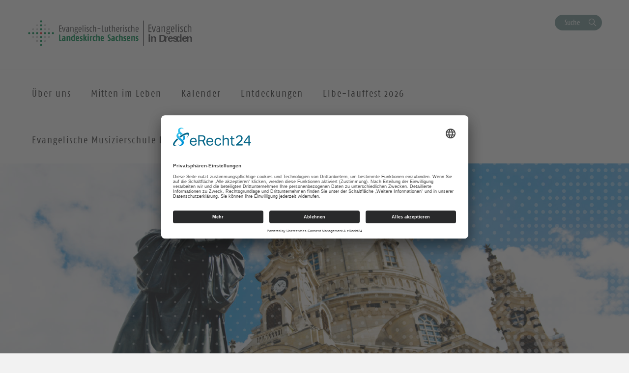

--- FILE ---
content_type: text/html; charset=UTF-8
request_url: https://kirche-dresden.de/frauenkirche-dresden/
body_size: 17736
content:
<!DOCTYPE html>
<html lang="de">
<head>
    <meta charset="UTF-8" />
    <meta http-equiv="X-UA-Compatible" content="IE=edge">
    <meta name="viewport" content="width=device-width, initial-scale=1">

    <meta name="description" content="Ev.-Luth. Kirchenbezirke Dresden - Frauenkirche Dresden" />


    
    <meta name="keywords" content="Evangelisch-Lutherische Landeskirche Sachsens">     <meta name="author" content="Ev.-Luth. Kirchenbezirke Dresden">


    <!-- social media -->
    <!--  Essential META Tags -->

    <meta property="og:title" content="Ev.-Luth. Kirchenbezirke Dresden - Frauenkirche Dresden">

    <meta property="og:description" content="<p>Besonderer Ort für Menschen aus nah und fern Für viele Menschen aus nah und fern ist die Frauenkirche ein ganz [&hellip;]</p>
">
    <meta property="og:image" content="https://kirche-dresden.de/wp-content/uploads/2019/08/Frauenkirche-Dresden_500_Rechte-Stiftung-Frauenkirche-Dresden_Foto-Oliver-Killig-1024x683.jpg">
    <meta property="og:url" content="https://kirche-dresden.de/frauenkirche-dresden">
    <meta name="twitter:card" content="summary_large_image">

    <!-- HTML5 shim and Respond.js for IE8 support of HTML5 elements and media queries -->
    <!-- WARNING: Respond.js doesn't work if you view the page via file:// -->

    <link rel="profile" href="http://gmpg.org/xfn/11" />
    <link rel="pingback" href="https://kirche-dresden.de/xmlrpc.php" />
	
	    <!--[if lt IE 9]>
    <script src="https://kirche-dresden.de/wp-content/themes/wpevlks/js/html5.js" type="text/javascript"></script>
    <![endif]-->

    <script id="usercentrics-cmp" async data-eu-mode="true" data-settings-id="Zh8VWFElU" src="https://app.eu.usercentrics.eu/browser-ui/latest/loader.js"></script>
	<meta name='robots' content='max-image-preview:large' />
	<style>img:is([sizes="auto" i], [sizes^="auto," i]) { contain-intrinsic-size: 3000px 1500px }</style>
	<link rel="alternate" type="application/rss+xml" title="Ev.-Luth. Kirchenbezirke Dresden &raquo; Feed" href="https://kirche-dresden.de/feed/" />
<link rel="alternate" type="application/rss+xml" title="Ev.-Luth. Kirchenbezirke Dresden &raquo; Kommentar-Feed" href="https://kirche-dresden.de/comments/feed/" />
<script type="text/javascript">
/* <![CDATA[ */
window._wpemojiSettings = {"baseUrl":"https:\/\/s.w.org\/images\/core\/emoji\/15.1.0\/72x72\/","ext":".png","svgUrl":"https:\/\/s.w.org\/images\/core\/emoji\/15.1.0\/svg\/","svgExt":".svg","source":{"concatemoji":"https:\/\/kirche-dresden.de\/wp-includes\/js\/wp-emoji-release.min.js?ver=6.8"}};
/*! This file is auto-generated */
!function(i,n){var o,s,e;function c(e){try{var t={supportTests:e,timestamp:(new Date).valueOf()};sessionStorage.setItem(o,JSON.stringify(t))}catch(e){}}function p(e,t,n){e.clearRect(0,0,e.canvas.width,e.canvas.height),e.fillText(t,0,0);var t=new Uint32Array(e.getImageData(0,0,e.canvas.width,e.canvas.height).data),r=(e.clearRect(0,0,e.canvas.width,e.canvas.height),e.fillText(n,0,0),new Uint32Array(e.getImageData(0,0,e.canvas.width,e.canvas.height).data));return t.every(function(e,t){return e===r[t]})}function u(e,t,n){switch(t){case"flag":return n(e,"\ud83c\udff3\ufe0f\u200d\u26a7\ufe0f","\ud83c\udff3\ufe0f\u200b\u26a7\ufe0f")?!1:!n(e,"\ud83c\uddfa\ud83c\uddf3","\ud83c\uddfa\u200b\ud83c\uddf3")&&!n(e,"\ud83c\udff4\udb40\udc67\udb40\udc62\udb40\udc65\udb40\udc6e\udb40\udc67\udb40\udc7f","\ud83c\udff4\u200b\udb40\udc67\u200b\udb40\udc62\u200b\udb40\udc65\u200b\udb40\udc6e\u200b\udb40\udc67\u200b\udb40\udc7f");case"emoji":return!n(e,"\ud83d\udc26\u200d\ud83d\udd25","\ud83d\udc26\u200b\ud83d\udd25")}return!1}function f(e,t,n){var r="undefined"!=typeof WorkerGlobalScope&&self instanceof WorkerGlobalScope?new OffscreenCanvas(300,150):i.createElement("canvas"),a=r.getContext("2d",{willReadFrequently:!0}),o=(a.textBaseline="top",a.font="600 32px Arial",{});return e.forEach(function(e){o[e]=t(a,e,n)}),o}function t(e){var t=i.createElement("script");t.src=e,t.defer=!0,i.head.appendChild(t)}"undefined"!=typeof Promise&&(o="wpEmojiSettingsSupports",s=["flag","emoji"],n.supports={everything:!0,everythingExceptFlag:!0},e=new Promise(function(e){i.addEventListener("DOMContentLoaded",e,{once:!0})}),new Promise(function(t){var n=function(){try{var e=JSON.parse(sessionStorage.getItem(o));if("object"==typeof e&&"number"==typeof e.timestamp&&(new Date).valueOf()<e.timestamp+604800&&"object"==typeof e.supportTests)return e.supportTests}catch(e){}return null}();if(!n){if("undefined"!=typeof Worker&&"undefined"!=typeof OffscreenCanvas&&"undefined"!=typeof URL&&URL.createObjectURL&&"undefined"!=typeof Blob)try{var e="postMessage("+f.toString()+"("+[JSON.stringify(s),u.toString(),p.toString()].join(",")+"));",r=new Blob([e],{type:"text/javascript"}),a=new Worker(URL.createObjectURL(r),{name:"wpTestEmojiSupports"});return void(a.onmessage=function(e){c(n=e.data),a.terminate(),t(n)})}catch(e){}c(n=f(s,u,p))}t(n)}).then(function(e){for(var t in e)n.supports[t]=e[t],n.supports.everything=n.supports.everything&&n.supports[t],"flag"!==t&&(n.supports.everythingExceptFlag=n.supports.everythingExceptFlag&&n.supports[t]);n.supports.everythingExceptFlag=n.supports.everythingExceptFlag&&!n.supports.flag,n.DOMReady=!1,n.readyCallback=function(){n.DOMReady=!0}}).then(function(){return e}).then(function(){var e;n.supports.everything||(n.readyCallback(),(e=n.source||{}).concatemoji?t(e.concatemoji):e.wpemoji&&e.twemoji&&(t(e.twemoji),t(e.wpemoji)))}))}((window,document),window._wpemojiSettings);
/* ]]> */
</script>
<link rel='stylesheet' id='trapez-childpagesblock.css-css' href='https://kirche-dresden.de/wp-content/plugins/trapez-blocks-plugin/view/assets/css/childpages-block.css?ver=6.8' type='text/css' media='all' />
<style id='wp-emoji-styles-inline-css' type='text/css'>

	img.wp-smiley, img.emoji {
		display: inline !important;
		border: none !important;
		box-shadow: none !important;
		height: 1em !important;
		width: 1em !important;
		margin: 0 0.07em !important;
		vertical-align: -0.1em !important;
		background: none !important;
		padding: 0 !important;
	}
</style>
<link rel='stylesheet' id='wp-block-library-css' href='https://kirche-dresden.de/wp-includes/css/dist/block-library/style.min.css?ver=6.8' type='text/css' media='all' />
<style id='classic-theme-styles-inline-css' type='text/css'>
/*! This file is auto-generated */
.wp-block-button__link{color:#fff;background-color:#32373c;border-radius:9999px;box-shadow:none;text-decoration:none;padding:calc(.667em + 2px) calc(1.333em + 2px);font-size:1.125em}.wp-block-file__button{background:#32373c;color:#fff;text-decoration:none}
</style>
<link rel='stylesheet' id='pb-accordion-blocks-frontend-style-css' href='https://kirche-dresden.de/wp-content/plugins/evlks-accordion/css/accordion-blocks.css?ver=1.0.1' type='text/css' media='all' />
<style id='global-styles-inline-css' type='text/css'>
:root{--wp--preset--aspect-ratio--square: 1;--wp--preset--aspect-ratio--4-3: 4/3;--wp--preset--aspect-ratio--3-4: 3/4;--wp--preset--aspect-ratio--3-2: 3/2;--wp--preset--aspect-ratio--2-3: 2/3;--wp--preset--aspect-ratio--16-9: 16/9;--wp--preset--aspect-ratio--9-16: 9/16;--wp--preset--color--black: #000000;--wp--preset--color--cyan-bluish-gray: #abb8c3;--wp--preset--color--white: #ffffff;--wp--preset--color--pale-pink: #f78da7;--wp--preset--color--vivid-red: #cf2e2e;--wp--preset--color--luminous-vivid-orange: #ff6900;--wp--preset--color--luminous-vivid-amber: #fcb900;--wp--preset--color--light-green-cyan: #7bdcb5;--wp--preset--color--vivid-green-cyan: #00d084;--wp--preset--color--pale-cyan-blue: #8ed1fc;--wp--preset--color--vivid-cyan-blue: #0693e3;--wp--preset--color--vivid-purple: #9b51e0;--wp--preset--gradient--vivid-cyan-blue-to-vivid-purple: linear-gradient(135deg,rgba(6,147,227,1) 0%,rgb(155,81,224) 100%);--wp--preset--gradient--light-green-cyan-to-vivid-green-cyan: linear-gradient(135deg,rgb(122,220,180) 0%,rgb(0,208,130) 100%);--wp--preset--gradient--luminous-vivid-amber-to-luminous-vivid-orange: linear-gradient(135deg,rgba(252,185,0,1) 0%,rgba(255,105,0,1) 100%);--wp--preset--gradient--luminous-vivid-orange-to-vivid-red: linear-gradient(135deg,rgba(255,105,0,1) 0%,rgb(207,46,46) 100%);--wp--preset--gradient--very-light-gray-to-cyan-bluish-gray: linear-gradient(135deg,rgb(238,238,238) 0%,rgb(169,184,195) 100%);--wp--preset--gradient--cool-to-warm-spectrum: linear-gradient(135deg,rgb(74,234,220) 0%,rgb(151,120,209) 20%,rgb(207,42,186) 40%,rgb(238,44,130) 60%,rgb(251,105,98) 80%,rgb(254,248,76) 100%);--wp--preset--gradient--blush-light-purple: linear-gradient(135deg,rgb(255,206,236) 0%,rgb(152,150,240) 100%);--wp--preset--gradient--blush-bordeaux: linear-gradient(135deg,rgb(254,205,165) 0%,rgb(254,45,45) 50%,rgb(107,0,62) 100%);--wp--preset--gradient--luminous-dusk: linear-gradient(135deg,rgb(255,203,112) 0%,rgb(199,81,192) 50%,rgb(65,88,208) 100%);--wp--preset--gradient--pale-ocean: linear-gradient(135deg,rgb(255,245,203) 0%,rgb(182,227,212) 50%,rgb(51,167,181) 100%);--wp--preset--gradient--electric-grass: linear-gradient(135deg,rgb(202,248,128) 0%,rgb(113,206,126) 100%);--wp--preset--gradient--midnight: linear-gradient(135deg,rgb(2,3,129) 0%,rgb(40,116,252) 100%);--wp--preset--font-size--small: 13px;--wp--preset--font-size--medium: 20px;--wp--preset--font-size--large: 36px;--wp--preset--font-size--x-large: 42px;--wp--preset--spacing--20: 0.44rem;--wp--preset--spacing--30: 0.67rem;--wp--preset--spacing--40: 1rem;--wp--preset--spacing--50: 1.5rem;--wp--preset--spacing--60: 2.25rem;--wp--preset--spacing--70: 3.38rem;--wp--preset--spacing--80: 5.06rem;--wp--preset--shadow--natural: 6px 6px 9px rgba(0, 0, 0, 0.2);--wp--preset--shadow--deep: 12px 12px 50px rgba(0, 0, 0, 0.4);--wp--preset--shadow--sharp: 6px 6px 0px rgba(0, 0, 0, 0.2);--wp--preset--shadow--outlined: 6px 6px 0px -3px rgba(255, 255, 255, 1), 6px 6px rgba(0, 0, 0, 1);--wp--preset--shadow--crisp: 6px 6px 0px rgba(0, 0, 0, 1);}:where(.is-layout-flex){gap: 0.5em;}:where(.is-layout-grid){gap: 0.5em;}body .is-layout-flex{display: flex;}.is-layout-flex{flex-wrap: wrap;align-items: center;}.is-layout-flex > :is(*, div){margin: 0;}body .is-layout-grid{display: grid;}.is-layout-grid > :is(*, div){margin: 0;}:where(.wp-block-columns.is-layout-flex){gap: 2em;}:where(.wp-block-columns.is-layout-grid){gap: 2em;}:where(.wp-block-post-template.is-layout-flex){gap: 1.25em;}:where(.wp-block-post-template.is-layout-grid){gap: 1.25em;}.has-black-color{color: var(--wp--preset--color--black) !important;}.has-cyan-bluish-gray-color{color: var(--wp--preset--color--cyan-bluish-gray) !important;}.has-white-color{color: var(--wp--preset--color--white) !important;}.has-pale-pink-color{color: var(--wp--preset--color--pale-pink) !important;}.has-vivid-red-color{color: var(--wp--preset--color--vivid-red) !important;}.has-luminous-vivid-orange-color{color: var(--wp--preset--color--luminous-vivid-orange) !important;}.has-luminous-vivid-amber-color{color: var(--wp--preset--color--luminous-vivid-amber) !important;}.has-light-green-cyan-color{color: var(--wp--preset--color--light-green-cyan) !important;}.has-vivid-green-cyan-color{color: var(--wp--preset--color--vivid-green-cyan) !important;}.has-pale-cyan-blue-color{color: var(--wp--preset--color--pale-cyan-blue) !important;}.has-vivid-cyan-blue-color{color: var(--wp--preset--color--vivid-cyan-blue) !important;}.has-vivid-purple-color{color: var(--wp--preset--color--vivid-purple) !important;}.has-black-background-color{background-color: var(--wp--preset--color--black) !important;}.has-cyan-bluish-gray-background-color{background-color: var(--wp--preset--color--cyan-bluish-gray) !important;}.has-white-background-color{background-color: var(--wp--preset--color--white) !important;}.has-pale-pink-background-color{background-color: var(--wp--preset--color--pale-pink) !important;}.has-vivid-red-background-color{background-color: var(--wp--preset--color--vivid-red) !important;}.has-luminous-vivid-orange-background-color{background-color: var(--wp--preset--color--luminous-vivid-orange) !important;}.has-luminous-vivid-amber-background-color{background-color: var(--wp--preset--color--luminous-vivid-amber) !important;}.has-light-green-cyan-background-color{background-color: var(--wp--preset--color--light-green-cyan) !important;}.has-vivid-green-cyan-background-color{background-color: var(--wp--preset--color--vivid-green-cyan) !important;}.has-pale-cyan-blue-background-color{background-color: var(--wp--preset--color--pale-cyan-blue) !important;}.has-vivid-cyan-blue-background-color{background-color: var(--wp--preset--color--vivid-cyan-blue) !important;}.has-vivid-purple-background-color{background-color: var(--wp--preset--color--vivid-purple) !important;}.has-black-border-color{border-color: var(--wp--preset--color--black) !important;}.has-cyan-bluish-gray-border-color{border-color: var(--wp--preset--color--cyan-bluish-gray) !important;}.has-white-border-color{border-color: var(--wp--preset--color--white) !important;}.has-pale-pink-border-color{border-color: var(--wp--preset--color--pale-pink) !important;}.has-vivid-red-border-color{border-color: var(--wp--preset--color--vivid-red) !important;}.has-luminous-vivid-orange-border-color{border-color: var(--wp--preset--color--luminous-vivid-orange) !important;}.has-luminous-vivid-amber-border-color{border-color: var(--wp--preset--color--luminous-vivid-amber) !important;}.has-light-green-cyan-border-color{border-color: var(--wp--preset--color--light-green-cyan) !important;}.has-vivid-green-cyan-border-color{border-color: var(--wp--preset--color--vivid-green-cyan) !important;}.has-pale-cyan-blue-border-color{border-color: var(--wp--preset--color--pale-cyan-blue) !important;}.has-vivid-cyan-blue-border-color{border-color: var(--wp--preset--color--vivid-cyan-blue) !important;}.has-vivid-purple-border-color{border-color: var(--wp--preset--color--vivid-purple) !important;}.has-vivid-cyan-blue-to-vivid-purple-gradient-background{background: var(--wp--preset--gradient--vivid-cyan-blue-to-vivid-purple) !important;}.has-light-green-cyan-to-vivid-green-cyan-gradient-background{background: var(--wp--preset--gradient--light-green-cyan-to-vivid-green-cyan) !important;}.has-luminous-vivid-amber-to-luminous-vivid-orange-gradient-background{background: var(--wp--preset--gradient--luminous-vivid-amber-to-luminous-vivid-orange) !important;}.has-luminous-vivid-orange-to-vivid-red-gradient-background{background: var(--wp--preset--gradient--luminous-vivid-orange-to-vivid-red) !important;}.has-very-light-gray-to-cyan-bluish-gray-gradient-background{background: var(--wp--preset--gradient--very-light-gray-to-cyan-bluish-gray) !important;}.has-cool-to-warm-spectrum-gradient-background{background: var(--wp--preset--gradient--cool-to-warm-spectrum) !important;}.has-blush-light-purple-gradient-background{background: var(--wp--preset--gradient--blush-light-purple) !important;}.has-blush-bordeaux-gradient-background{background: var(--wp--preset--gradient--blush-bordeaux) !important;}.has-luminous-dusk-gradient-background{background: var(--wp--preset--gradient--luminous-dusk) !important;}.has-pale-ocean-gradient-background{background: var(--wp--preset--gradient--pale-ocean) !important;}.has-electric-grass-gradient-background{background: var(--wp--preset--gradient--electric-grass) !important;}.has-midnight-gradient-background{background: var(--wp--preset--gradient--midnight) !important;}.has-small-font-size{font-size: var(--wp--preset--font-size--small) !important;}.has-medium-font-size{font-size: var(--wp--preset--font-size--medium) !important;}.has-large-font-size{font-size: var(--wp--preset--font-size--large) !important;}.has-x-large-font-size{font-size: var(--wp--preset--font-size--x-large) !important;}
:where(.wp-block-post-template.is-layout-flex){gap: 1.25em;}:where(.wp-block-post-template.is-layout-grid){gap: 1.25em;}
:where(.wp-block-columns.is-layout-flex){gap: 2em;}:where(.wp-block-columns.is-layout-grid){gap: 2em;}
:root :where(.wp-block-pullquote){font-size: 1.5em;line-height: 1.6;}
</style>
<link rel='stylesheet' id='cpsh-shortcodes-css' href='https://kirche-dresden.de/wp-content/plugins/column-shortcodes//assets/css/shortcodes.css?ver=1.0.1' type='text/css' media='all' />
<link rel='stylesheet' id='style.css-css' href='https://kirche-dresden.de/wp-content/themes/wpevlks/style.css?ver=6.8' type='text/css' media='all' />
<link rel='stylesheet' id='evlkscalendar_wp_css-css' href='https://kirche-dresden.de/wp-content/plugins/evlks-calendar-plugin/view/frontend/css/evlks-calendar.css?ver=6.8' type='text/css' media='all' />
<link rel='stylesheet' id='wp-featherlight-css' href='https://kirche-dresden.de/wp-content/plugins/wp-featherlight/css/wp-featherlight.min.css?ver=1.3.4' type='text/css' media='all' />
<script type="text/javascript" src="https://kirche-dresden.de/wp-includes/js/jquery/jquery.min.js?ver=3.7.1" id="jquery-core-js"></script>
<script type="text/javascript" src="https://kirche-dresden.de/wp-includes/js/jquery/jquery-migrate.min.js?ver=3.4.1" id="jquery-migrate-js"></script>
<script type="text/javascript" src="https://kirche-dresden.de/wp-content/plugins/trapez-blocks-plugin/view/assets/js/lazyLoad.js?ver=1" id="lazyload-js"></script>
<script type="text/javascript" src="https://kirche-dresden.de/wp-content/themes/wpevlks/js/evlks-layoutbuilder.js?ver=1" id="evlks-layoutbuilder-js"></script>
<script type="text/javascript" src="https://kirche-dresden.de/wp-content/plugins/evlks-calendar-plugin/view/frontend/helper/../js/evlks-calendar.min.js?ver=6.8" id="evlks-calendar.min.js-js"></script>
<link rel="https://api.w.org/" href="https://kirche-dresden.de/wp-json/" /><link rel="alternate" title="JSON" type="application/json" href="https://kirche-dresden.de/wp-json/wp/v2/pages/617" /><link rel="EditURI" type="application/rsd+xml" title="RSD" href="https://kirche-dresden.de/xmlrpc.php?rsd" />
<meta name="generator" content="WordPress 6.8" />
<link rel='shortlink' href='https://kirche-dresden.de/?p=617' />
<link rel="alternate" title="oEmbed (JSON)" type="application/json+oembed" href="https://kirche-dresden.de/wp-json/oembed/1.0/embed?url=https%3A%2F%2Fkirche-dresden.de%2Ffrauenkirche-dresden%2F" />
<link rel="alternate" title="oEmbed (XML)" type="text/xml+oembed" href="https://kirche-dresden.de/wp-json/oembed/1.0/embed?url=https%3A%2F%2Fkirche-dresden.de%2Ffrauenkirche-dresden%2F&#038;format=xml" />
<!-- Matomo -->
<script>
  var _paq = window._paq = window._paq || [];
  /* tracker methods like "setCustomDimension" should be called before "trackPageView" */
  _paq.push(["setCookieDomain", "*.kirche-dresden.de"]);
  _paq.push(["setDomains", ["*.kirche-dresden.de"]]);
  _paq.push(["enableCrossDomainLinking"]);
  _paq.push(['trackPageView']);
_paq.push(['trackVisibleContentImpressions']);
  _paq.push(['enableLinkTracking']);
  (function() {
    var u="//analytics.evlks.wp-baukasten.de/";
    _paq.push(['setTrackerUrl', u+'matomo.php']);
    _paq.push(['setSiteId', '8']);
    var d=document, g=d.createElement('script'), s=d.getElementsByTagName('script')[0];
    g.async=true; g.src=u+'matomo.js'; s.parentNode.insertBefore(g,s);
  })();
</script>
<!-- End Matomo Code -->
<meta name="redi-version" content="1.2.7" /><link rel="canonical" href="https://kirche-dresden.de/frauenkirche-dresden/" />
<meta name="description" content="Besonderer Ort für Menschen aus nah und fern Für viele Menschen aus nah und fern ist die Frauenkirche ein ganz besonderer Ort. Ihre Botschaft ist eng verknüpft mit ihrer Geschichte: Als Ort der Erinnerung mahnt die Frauenkirche an Zerstörung und Leid, die der Krieg bringt. Als Ort der Hoffnung erinnert sie dara ..." /><meta name="title" content="Frauenkirche Dresden - Ev.-Luth. Kirchenbezirke Dresden" /><style>
                                 .navbar-default .navbar-nav>li>a:hover, .navbar-default .navbar-nav>li>a:focus {
                    color: #ffffff;
                    background-color:#009BE0;
                }

                .evlks-header-main ul.collapse>li>a, .evlks-header-main ul.collapsing>li>a {
                    color:#009BE0;
                }

                .evlks-header-main ul.collapse>li>a:hover, .evlks-header-main ul.collapsing>li>a:hover {
                    color:#F5A500;
                }

                .evlks-header-main .nav>li:hover>a {
                    background-color:#009BE0;
                    color: #ffffff;
                    cursor: pointer;
                }

                .evlks-header-main ul.collapse>li>ul>li>a:hover, .evlks-header-main ul.collapsing>li>ul>li>a:hover {
                    color:#F5A500;
                    text-decoration: underline;
                    cursor: pointer;
                }

                .evlks-header-main ul.collapse, .evlks-header-main ul.collapsing {
                    border-top: 1px solid #009BE0;
                 }

                .btn-primary,
                 .wp-block-file__button {
                    background-color:#009BE0 !important;
                }
                .btn-primary:hover, .btn-primary:active, .btn-primary:focus,
                 .wp-block-file__button:hover, .wp-block-file__button:active, .wp-block-file__button:focus {
                    background-color:#0078ad !important;
                    color: #ffffff;
                    cursor: pointer;
                    outline: none;
                }
                .teaser-body h3 a {
                    text-decoration: none;
                    color:#009BE0;
                }
                body main a {
                    color: #009BE0;
                }
                a {
                    color: #009BE0;
                    text-decoration: none;
                }
                a:hover {
                    color: #F5A500;
                    text-decoration: none;
                }

                .btn-orange {
                    background-color: transparent;
                    color: #F5A500;
                    border: 1px solid #F5A500;
                }

                .btn-default {
                    color: #009BE0;
                    background-color: #ffffff;
                    border-color:#009BE0;
                }

                .btn-default:focus, .btn-default:hover {
                    color: #009BE0;
                    background-color: #ddd;
                    border-color:#009BE0;
                }

                .btn-orange:hover {
                    background-color: #F5A500;
                    color: #ffffff;
                    cursor: pointer;
                    outline: none;
                }

                .slick-slide .teaser {
                    background-color: #F5A500;
                }

                .slick-dots li.slick-active button:before {
                      background-color:  #799999;
                }

                .btn-secondary {
                    background-color:  #799999;
                }

                .btn-secondary:hover, .btn-secondary:active, .btn-secondary:focus
                {
                    background-color:  #607f7f;
                    color: #ffffff;
                }

                .teaser-image:hover .teaser-hover {
                    background-color: #009BE0;
                }

                header.sticky .evlks-sticky-search button {
                    background-color: #799999;
                    color: #ffffff;
                    border: 1px solid #799999;
                }

                blockquote:before {
                    color: #009BE0;
                }

                .icon-bg-primary {
                    background-color:#009BE0;
                }

                body .evlks-bg-primary {
                    background-color: #009BE0;
                }
                .evlks-teaser-list-el h2 a:hover {
                    color: #009BE0;
                }

                .tx-xm-evlks-events .evlks-teaser-list .evlks-teaser-list-el .location::before,
                .tx-xm-evlks-events .evlks-teaser-list .evlks-teaser-list-el .dtend::before,
                .tx-xm-evlks-events .evlks-teaser-list .evlks-teaser-list-el .dtstart::before,
                .evlks-single-event .dtstart::before,
                .evlks-single-event .dtend::before,
                .evlks-single-event .location small::before,
                span.to_event ::before
                 {
                     color: #F5A500;
                }

                .text-primary {
                    color: #009BE0;
                }

                footer .evlks-footer-social a:hover {
                    color: #009BE0;
                }

                article h3 {
                    color: #009BE0;
                }



            </style><link rel="icon" href="https://kirche-dresden.de/wp-content/uploads/2018/11/cropped-Website-Icon-32x32.png" sizes="32x32" />
<link rel="icon" href="https://kirche-dresden.de/wp-content/uploads/2018/11/cropped-Website-Icon-192x192.png" sizes="192x192" />
<link rel="apple-touch-icon" href="https://kirche-dresden.de/wp-content/uploads/2018/11/cropped-Website-Icon-180x180.png" />
<meta name="msapplication-TileImage" content="https://kirche-dresden.de/wp-content/uploads/2018/11/cropped-Website-Icon-270x270.png" />
<style>
            .parallax-content{
            background-image:url(https://kirche-dresden.de/wp-content/themes/wpevlks/img/evlks_bg.svg);
            }

            a[href^="http://"]:not([href*="kirche-dresden.de"]):after,
            a[href^="https://"]:not([href*="kirche-dresden.de"]):after
            {
	            font: normal 16px/1 "FontAwesome";
                content: "\f08e";
                padding-left:3px;
            }


                .evlks-switcher > a[href^="http://"]:not([href*="kirche-dresden.de"]):after,
                .evlks-switcher > a[href^="https://"]:not([href*="kirche-dresden.de"]):after,
                .evlks-footer-el a[href^="http://"]:not([href*="kirche-dresden.de"]):after,
                .evlks-footer-el a[href^="https://"]:not([href*="kirche-dresden.de"]):after,
                .teaser-body > a:after,
                figcaption > a:after
                {
	                font: normal 16px/1 "FontAwesome";
                content: "" !important;
                padding-left:0px;
                }
           </style>		<style type="text/css" id="wp-custom-css">
			.evlksyellowbar_Widget {
	padding-bottom: 30px !important;
}

.has-white-color > a {
	color: #FFFFFF;
}

.wp-block-table.aligncenter, .wp-block-table.alignleft, .wp-block-table.alignright {
		width: 100%;
}



@media (min-width: 991px) {
		.wp-block-table.aligncenter.width-70, .wp-block-table.alignleft.width-70, .wp-block-table.alignright.width-70 {
			width: 70%;
	}

	.wp-block-table.aligncenter.width-50, .wp-block-table.alignleft.width-50, .wp-block-table.alignright.width-50 {
			width: 50%;
	}
}


.wp-block-table.aligncenter td, .wp-block-table.alignleft td, .wp-block-table.alignright td {
		padding-left: 5px;
		padding-right: 5px;
}

#collapsibleNews.collapse {
                display: block !important;
}

button[data-target="#collapsibleNews"] {
  display: none;
}


body{--wp--preset--color--black: #000000;--wp--preset--color--cyan-bluish-gray: #abb8c3;--wp--preset--color--white: #ffffff;--wp--preset--color--pale-pink: #f78da7;--wp--preset--color--vivid-red: #cf2e2e;--wp--preset--color--luminous-vivid-orange: #ff6900;--wp--preset--color--luminous-vivid-amber: #fcb900;--wp--preset--color--light-green-cyan: #7bdcb5;--wp--preset--color--vivid-green-cyan: #00d084;--wp--preset--color--pale-cyan-blue: #8ed1fc;--wp--preset--color--vivid-cyan-blue: #0693e3;--wp--preset--color--vivid-purple: #9b51e0;--wp--preset--gradient--vivid-cyan-blue-to-vivid-purple: linear-gradient(135deg,rgba(6,147,227,1) 0%,rgb(155,81,224) 100%);--wp--preset--gradient--light-green-cyan-to-vivid-green-cyan: linear-gradient(135deg,rgb(122,220,180) 0%,rgb(0,208,130) 100%);--wp--preset--gradient--luminous-vivid-amber-to-luminous-vivid-orange: linear-gradient(135deg,rgba(252,185,0,1) 0%,rgba(255,105,0,1) 100%);--wp--preset--gradient--luminous-vivid-orange-to-vivid-red: linear-gradient(135deg,rgba(255,105,0,1) 0%,rgb(207,46,46) 100%);--wp--preset--gradient--very-light-gray-to-cyan-bluish-gray: linear-gradient(135deg,rgb(238,238,238) 0%,rgb(169,184,195) 100%);--wp--preset--gradient--cool-to-warm-spectrum: linear-gradient(135deg,rgb(74,234,220) 0%,rgb(151,120,209) 20%,rgb(207,42,186) 40%,rgb(238,44,130) 60%,rgb(251,105,98) 80%,rgb(254,248,76) 100%);--wp--preset--gradient--blush-light-purple: linear-gradient(135deg,rgb(255,206,236) 0%,rgb(152,150,240) 100%);--wp--preset--gradient--blush-bordeaux: linear-gradient(135deg,rgb(254,205,165) 0%,rgb(254,45,45) 50%,rgb(107,0,62) 100%);--wp--preset--gradient--luminous-dusk: linear-gradient(135deg,rgb(255,203,112) 0%,rgb(199,81,192) 50%,rgb(65,88,208) 100%);--wp--preset--gradient--pale-ocean: linear-gradient(135deg,rgb(255,245,203) 0%,rgb(182,227,212) 50%,rgb(51,167,181) 100%);--wp--preset--gradient--electric-grass: linear-gradient(135deg,rgb(202,248,128) 0%,rgb(113,206,126) 100%);--wp--preset--gradient--midnight: linear-gradient(135deg,rgb(2,3,129) 0%,rgb(40,116,252) 100%);--wp--preset--duotone--dark-grayscale: url('#wp-duotone-dark-grayscale');--wp--preset--duotone--grayscale: url('#wp-duotone-grayscale');--wp--preset--duotone--purple-yellow: url('#wp-duotone-purple-yellow');--wp--preset--duotone--blue-red: url('#wp-duotone-blue-red');--wp--preset--duotone--midnight: url('#wp-duotone-midnight');--wp--preset--duotone--magenta-yellow: url('#wp-duotone-magenta-yellow');--wp--preset--duotone--purple-green: url('#wp-duotone-purple-green');--wp--preset--duotone--blue-orange: url('#wp-duotone-blue-orange');--wp--preset--font-size--small: 13px;--wp--preset--font-size--medium: 20px;--wp--preset--font-size--large: 36px;--wp--preset--font-size--x-large: 42px;--wp--preset--spacing--20: 0,44rem;--wp--preset--spacing--30: 0,67rem;--wp--preset--spacing--40: 1rem;--wp--preset--spacing--50: 1,5rem;--wp--preset--spacing--60: 2,25rem;--wp--preset--spacing--70: 3,38rem;--wp--preset--spacing--80: 5,06rem;}:where(.is-layout-flex){gap: 0.5em;}body .is-layout-flow > .alignleft{float: left;margin-inline-start: 0;margin-inline-end: 2em;}body .is-layout-flow > .alignright{float: right;margin-inline-start: 2em;margin-inline-end: 0;}body .is-layout-flow > .aligncenter{margin-left: auto !important;margin-right: auto !important;}body .is-layout-constrained > .alignleft{float: left;margin-inline-start: 0;margin-inline-end: 2em;}body .is-layout-constrained > .alignright{float: right;margin-inline-start: 2em;margin-inline-end: 0;}body .is-layout-constrained > .aligncenter{margin-left: auto !important;margin-right: auto !important;}body .is-layout-constrained > :where(:not(.alignleft):not(.alignright):not(.alignfull)){max-width: var(--wp--style--global--content-size);margin-left: auto !important;margin-right: auto !important;}body .is-layout-constrained > .alignwide{max-width: var(--wp--style--global--wide-size);}body .is-layout-flex{display: flex;}body .is-layout-flex{flex-wrap: wrap;align-items: center;}body .is-layout-flex > *{margin: 0;}:where(.wp-block-columns.is-layout-flex){gap: 2em;}.has-black-color{color: var(--wp--preset--color--black) !important;}.has-cyan-bluish-gray-color{color: var(--wp--preset--color--cyan-bluish-gray) !important;}.has-white-color{color: var(--wp--preset--color--white) !important;}.has-pale-pink-color{color: var(--wp--preset--color--pale-pink) !important;}.has-vivid-red-color{color: var(--wp--preset--color--vivid-red) !important;}.has-luminous-vivid-orange-color{color: var(--wp--preset--color--luminous-vivid-orange) !important;}.has-luminous-vivid-amber-color{color: var(--wp--preset--color--luminous-vivid-amber) !important;}.has-light-green-cyan-color{color: var(--wp--preset--color--light-green-cyan) !important;}.has-vivid-green-cyan-color{color: var(--wp--preset--color--vivid-green-cyan) !important;}.has-pale-cyan-blue-color{color: var(--wp--preset--color--pale-cyan-blue) !important;}.has-vivid-cyan-blue-color{color: var(--wp--preset--color--vivid-cyan-blue) !important;}.has-vivid-purple-color{color: var(--wp--preset--color--vivid-purple) !important;}.has-black-background-color{background-color: var(--wp--preset--color--black) !important;}.has-cyan-bluish-gray-background-color{background-color: var(--wp--preset--color--cyan-bluish-gray) !important;}.has-white-background-color{background-color: var(--wp--preset--color--white) !important;}.has-pale-pink-background-color{background-color: var(--wp--preset--color--pale-pink) !important;}.has-vivid-red-background-color{background-color: var(--wp--preset--color--vivid-red) !important;}.has-luminous-vivid-orange-background-color{background-color: var(--wp--preset--color--luminous-vivid-orange) !important;}.has-luminous-vivid-amber-background-color{background-color: var(--wp--preset--color--luminous-vivid-amber) !important;}.has-light-green-cyan-background-color{background-color: var(--wp--preset--color--light-green-cyan) !important;}.has-vivid-green-cyan-background-color{background-color: var(--wp--preset--color--vivid-green-cyan) !important;}.has-pale-cyan-blue-background-color{background-color: var(--wp--preset--color--pale-cyan-blue) !important;}.has-vivid-cyan-blue-background-color{background-color: var(--wp--preset--color--vivid-cyan-blue) !important;}.has-vivid-purple-background-color{background-color: var(--wp--preset--color--vivid-purple) !important;}.has-black-border-color{border-color: var(--wp--preset--color--black) !important;}.has-cyan-bluish-gray-border-color{border-color: var(--wp--preset--color--cyan-bluish-gray) !important;}.has-white-border-color{border-color: var(--wp--preset--color--white) !important;}.has-pale-pink-border-color{border-color: var(--wp--preset--color--pale-pink) !important;}.has-vivid-red-border-color{border-color: var(--wp--preset--color--vivid-red) !important;}.has-luminous-vivid-orange-border-color{border-color: var(--wp--preset--color--luminous-vivid-orange) !important;}.has-luminous-vivid-amber-border-color{border-color: var(--wp--preset--color--luminous-vivid-amber) !important;}.has-light-green-cyan-border-color{border-color: var(--wp--preset--color--light-green-cyan) !important;}.has-vivid-green-cyan-border-color{border-color: var(--wp--preset--color--vivid-green-cyan) !important;}.has-pale-cyan-blue-border-color{border-color: var(--wp--preset--color--pale-cyan-blue) !important;}.has-vivid-cyan-blue-border-color{border-color: var(--wp--preset--color--vivid-cyan-blue) !important;}.has-vivid-purple-border-color{border-color: var(--wp--preset--color--vivid-purple) !important;}.has-vivid-cyan-blue-to-vivid-purple-gradient-background{background: var(--wp--preset--gradient--vivid-cyan-blue-to-vivid-purple) !important;}.has-light-green-cyan-to-vivid-green-cyan-gradient-background{background: var(--wp--preset--gradient--light-green-cyan-to-vivid-green-cyan) !important;}.has-luminous-vivid-amber-to-luminous-vivid-orange-gradient-background{background: var(--wp--preset--gradient--luminous-vivid-amber-to-luminous-vivid-orange) !important;}.has-luminous-vivid-orange-to-vivid-red-gradient-background{background: var(--wp--preset--gradient--luminous-vivid-orange-to-vivid-red) !important;}.has-very-light-gray-to-cyan-bluish-gray-gradient-background{background: var(--wp--preset--gradient--very-light-gray-to-cyan-bluish-gray) !important;}.has-cool-to-warm-spectrum-gradient-background{background: var(--wp--preset--gradient--cool-to-warm-spectrum) !important;}.has-blush-light-purple-gradient-background{background: var(--wp--preset--gradient--blush-light-purple) !important;}.has-blush-bordeaux-gradient-background{background: var(--wp--preset--gradient--blush-bordeaux) !important;}.has-luminous-dusk-gradient-background{background: var(--wp--preset--gradient--luminous-dusk) !important;}.has-pale-ocean-gradient-background{background: var(--wp--preset--gradient--pale-ocean) !important;}.has-electric-grass-gradient-background{background: var(--wp--preset--gradient--electric-grass) !important;}.has-midnight-gradient-background{background: var(--wp--preset--gradient--midnight) !important;}.has-small-font-size{font-size: var(--wp--preset--font-size--small) !important;}.has-medium-font-size{font-size: var(--wp--preset--font-size--medium) !important;}.has-large-font-size{font-size: var(--wp--preset--font-size--large) !important;}.has-x-large-font-size{font-size: var(--wp--preset--font-size--x-large) !important;}
.wp-block-navigation a:where(:not(.wp-element-button)){color: inherit;}
:where(.wp-block-columns.is-layout-flex){gap: 2em;}
.wp-block-pullquote{font-size: 1.5em;line-height: 1.6;}		</style>
		
    <title>
		Ev.-Luth. Kirchenbezirke Dresden		Frauenkirche Dresden - Ev.-Luth. Kirchenbezirke Dresden    </title>
</head>
<body id="content"
	class="wp-singular page-template-default page page-id-617 wp-theme-wpevlks wp-featherlight-captions">
<div class="wrapper">
    <header>
        <div class="container">
            <div class="evlks-header-sub evlks-bg-white">
                <div class="row">
                    <div class="col-xs-6 col-sm-4">
	                                                        <a href="https://kirche-dresden.de/">
                                    <img class="evlks-logo" width="225px" src="https://kbdd.evlks.wp-baukasten.de/wp-content/uploads/2019/03/Logo_AF_Color_6.svg" alt="Ev.-Luth. Kirchenbezirke Dresden">
                                </a>
	                                            </div>
                    <div class="col-xs-6 col-sm-8 align-right evlks-service-navigation">
                        <div class="mobile-only clearfix">
                            <div class="navbar-header">
                                <button type="button" class="navbar-toggle collapsed" data-toggle="collapse"
                                        data-target="#evlks-header-navbar-collapse" aria-expanded="false">
                                    <span class="sr-only">Toggle navigation</span>
                                    <span class="evlks-header-navbar-indicator"></span>
                                </button>
                            </div>
                            <div class="evlks-search-mobile">
                                <button class="btn btn-no-style icon-search" data-toggle="modal" data-target="#evlks-search-modal"><span class="sr-only">Suche</span></button>
                            </div>
                            <div></div>
                        </div>
                        <div class="desktop-only">
                            <div><!--<a href="" class="btn btn-link evlks-language">English site</a> -->
                                <button type="button" data-toggle="modal" data-target="#evlks-search-modal" class="btn btn-evlks btn-secondary evlks-search">Suche</button></div>
                            <div></div>
                        </div>
                    </div>
                </div>
            </div>
        </div>
        <div class="evlks-border-top">
            <div class="container">
                <div class="evlks-header-main evlks-bg-white">
                    <div class="row">
                        <div class="col-sm-12 col-md-9 col-lg-9 evlks-padding-no">
		                                                            <a class="sticky-only evlks-sticky-logo" href="https://kirche-dresden.de/">
                                        <img class="evlks-logo" width="200px" src="https://kbdd.evlks.wp-baukasten.de/wp-content/uploads/2019/03/Logo_AF_Color_6.svg" alt="Ev.-Luth. Kirchenbezirke Dresden">
                                    </a>
		                                                    <nav class="navbar navbar-default">
                                <div class="collapse navbar-collapse" id="evlks-header-navbar-collapse">
	                            <div class="evlks-switcher mobile-only">
		                                                            </div>
                                <div class="menu-hauptmenue-container"><ul id="menu-hauptmenue" class="nav navbar-nav"><li id="menu-item-557" class="menu-item menu-item-type-post_type menu-item-object-page current-menu-ancestor current_page_ancestor menu-item-has-children menu-item-557"><a href="#" data-target="#dd557" data-hover="collapse" data-toggle="collapse" aria-expanded="false" aria-controls="dd557"><span>Über uns</span></a>
<ul aria-expanded='false'  class="collapse"  id="dd557">
	<li id="menu-item-217" class="menu-item menu-item-type-post_type_archive menu-item-object-evlks-news menu-item-has-children menu-item-217"><button aria-controls="dd217" aria-expanded="false" data-target="#dd217" data-toggle="collapse" type="button" class="btn btn-no-style hidden-md hidden-lg dropdown-open collapsed">
                            <span><span class="sr-only">Ausklappen</span></span>
                        </button><a href="https://kirche-dresden.de/news/" data-target="#dd217">Aktuelles</a>
	<ul aria-expanded='false'  class="collapse"  id="dd217">
		<li id="menu-item-18750" class="menu-item menu-item-type-post_type menu-item-object-page menu-item-18750"><a href="https://kirche-dresden.de/neuigkeiten-vom-nachrichtenportal-evangelisch-de/">Neuigkeiten vom Nachrichtenportal evangelisch.de</a></li>
	</ul>
</li>
	<li id="menu-item-16490" class="menu-item menu-item-type-post_type menu-item-object-page menu-item-16490"><a href="https://kirche-dresden.de/dresdner-friedenswort/">Dresdner Friedenswort</a></li>
	<li id="menu-item-33987" class="menu-item menu-item-type-post_type menu-item-object-page menu-item-33987"><a href="https://kirche-dresden.de/praevention-intervention-und-hilfe-bei-sexualisierter-gewalt/">Prävention, Intervention und Hilfe bei sexualisierter Gewalt</a></li>
	<li id="menu-item-283" class="menu-item menu-item-type-post_type menu-item-object-page menu-item-has-children menu-item-283"><button aria-controls="dd283" aria-expanded="false" data-target="#dd283" data-toggle="collapse" type="button" class="btn btn-no-style hidden-md hidden-lg dropdown-open collapsed">
                            <span><span class="sr-only">Ausklappen</span></span>
                        </button><a href="https://kirche-dresden.de/kirchgemeinden-der-beiden-dresdner-kirchenbezirke/" data-target="#dd283">Kirchgemeinden</a>
	<ul aria-expanded='false'  class="collapse"  id="dd283">
		<li id="menu-item-13481" class="menu-item menu-item-type-post_type menu-item-object-page menu-item-13481"><a href="https://kirche-dresden.de/nachtcafes-der-dresdner-kirchgemeinden/">Nachtcafés der Dresdner Kirchgemeinden</a></li>
	</ul>
</li>
	<li id="menu-item-287" class="menu-item menu-item-type-post_type menu-item-object-page menu-item-has-children menu-item-287"><button aria-controls="dd287" aria-expanded="false" data-target="#dd287" data-toggle="collapse" type="button" class="btn btn-no-style hidden-md hidden-lg dropdown-open collapsed">
                            <span><span class="sr-only">Ausklappen</span></span>
                        </button><a href="https://kirche-dresden.de/dresdner-kirchenbezirke/" data-target="#dd287">Die Dresdner Kirchenbezirke</a>
	<ul aria-expanded='false'  class="collapse"  id="dd287">
		<li id="menu-item-684" class="menu-item menu-item-type-post_type menu-item-object-page menu-item-684"><a href="https://kirche-dresden.de/kirchenbezirkssynode/">Kirchenbezirkssynoden</a></li>
		<li id="menu-item-686" class="menu-item menu-item-type-post_type menu-item-object-page menu-item-686"><a href="https://kirche-dresden.de/kirchenbezirksvorstand/">Kirchenbezirksvorstände</a></li>
		<li id="menu-item-3818" class="menu-item menu-item-type-post_type menu-item-object-page menu-item-3818"><a href="https://kirche-dresden.de/presse-und-oeffentlichkeitsarbeit/">Presse- und Öffentlichkeitsarbeit</a></li>
		<li id="menu-item-11082" class="menu-item menu-item-type-post_type menu-item-object-page menu-item-11082"><a href="https://kirche-dresden.de/arbeitsstelle-kinder-jugend-bildung/" data-target="#dd11082">Arbeitsstelle Kinder-Jugend-Bildung</a></li>
		<li id="menu-item-6663" class="menu-item menu-item-type-post_type menu-item-object-page menu-item-6663"><a href="https://kirche-dresden.de/arbeit-mit-und-fuer-gefluechtete-migration-und-integration/">Mit und für Geflüchtete – Migration und Integration</a></li>
		<li id="menu-item-33511" class="menu-item menu-item-type-post_type menu-item-object-page menu-item-33511"><a href="https://kirche-dresden.de/coexist-interreligioeser-und-interkultureller-dialog-in-dresden/" data-target="#dd33511">Coexist – Interreligiöser Dialog in Dresden</a></li>
		<li id="menu-item-6186" class="menu-item menu-item-type-post_type menu-item-object-page menu-item-6186"><a href="https://kirche-dresden.de/anders-wachsen/">Referat „anders wachsen“</a></li>
		<li id="menu-item-12328" class="menu-item menu-item-type-post_type menu-item-object-page menu-item-12328"><a href="https://kirche-dresden.de/evangelische-musizierschule-dresden/">Evangelische Musizierschule Dresden</a></li>
	</ul>
</li>
	<li id="menu-item-642" class="menu-item menu-item-type-post_type menu-item-object-page current-menu-ancestor current-menu-parent current_page_parent current_page_ancestor menu-item-has-children menu-item-642"><button aria-controls="dd642" aria-expanded="false" data-target="#dd642" data-toggle="collapse" type="button" class="btn btn-no-style hidden-md hidden-lg dropdown-open collapsed">
                            <span><span class="sr-only">Ausklappen</span></span>
                        </button><a href="https://kirche-dresden.de/partner/" data-target="#dd642">Partner</a>
	<ul aria-expanded='false'  class="collapse"  id="dd642">
		<li id="menu-item-651" class="menu-item menu-item-type-post_type menu-item-object-page menu-item-651"><a href="https://kirche-dresden.de/diakonie/">Diakonie</a></li>
		<li id="menu-item-661" class="menu-item menu-item-type-post_type menu-item-object-page menu-item-661"><a href="https://kirche-dresden.de/oekumenisches-informationszentrum/">Ökumenisches Informationszentrum</a></li>
		<li id="menu-item-672" class="menu-item menu-item-type-post_type menu-item-object-page menu-item-672"><a href="https://kirche-dresden.de/stadt-dresden/">Stadt Dresden</a></li>
		<li id="menu-item-679" class="menu-item menu-item-type-post_type menu-item-object-page menu-item-679"><a href="https://kirche-dresden.de/675-2/">Haus der Kirche/Dreikönigskirche</a></li>
		<li id="menu-item-691" class="menu-item menu-item-type-post_type menu-item-object-page menu-item-691"><a href="https://kirche-dresden.de/ev-luth-landeskirche-sachsens/">Ev.-Luth. Landeskirche Sachsens</a></li>
		<li id="menu-item-3117" class="menu-item menu-item-type-post_type menu-item-object-page current-menu-item page_item page-item-617 current_page_item menu-item-3117"><a href="https://kirche-dresden.de/frauenkirche-dresden/">Frauenkirche Dresden</a></li>
		<li id="menu-item-28264" class="menu-item menu-item-type-post_type menu-item-object-page menu-item-28264"><a href="https://kirche-dresden.de/kirchenpartnerschaften/">Kirchenpartnerschaften</a></li>
	</ul>
</li>
</ul>
</li>
<li id="menu-item-205" class="menu-item menu-item-type-post_type menu-item-object-page menu-item-has-children menu-item-205"><a href="#" data-target="#dd205" data-hover="collapse" data-toggle="collapse" aria-expanded="false" aria-controls="dd205"><span>Mitten im Leben</span></a>
<ul aria-expanded='false'  class="collapse"  id="dd205">
	<li id="menu-item-209" class="menu-item menu-item-type-post_type menu-item-object-page menu-item-has-children menu-item-209"><button aria-controls="dd209" aria-expanded="false" data-target="#dd209" data-toggle="collapse" type="button" class="btn btn-no-style hidden-md hidden-lg dropdown-open collapsed">
                            <span><span class="sr-only">Ausklappen</span></span>
                        </button><a href="https://kirche-dresden.de/mitten-im-leben/kinder-jugend-familien/" data-target="#dd209">Kinder, Jugend, Familien</a>
	<ul aria-expanded='false'  class="collapse"  id="dd209">
		<li id="menu-item-510" class="menu-item menu-item-type-post_type menu-item-object-page menu-item-510"><a href="https://kirche-dresden.de/eltern-kind-treffs/">Eltern-Kind-Treffs</a></li>
		<li id="menu-item-17782" class="menu-item menu-item-type-post_type menu-item-object-page menu-item-17782"><a href="https://kirche-dresden.de/evangelische-kindergaerten/">Evangelische Kindergärten</a></li>
		<li id="menu-item-566" class="menu-item menu-item-type-post_type menu-item-object-page menu-item-566"><a href="https://kirche-dresden.de/christenlehre/">Christenlehre</a></li>
		<li id="menu-item-3024" class="menu-item menu-item-type-post_type menu-item-object-page menu-item-3024"><a href="https://kirche-dresden.de/veranstaltungen-mit-kindern/">Offene Angebote für Kinder</a></li>
		<li id="menu-item-573" class="menu-item menu-item-type-post_type menu-item-object-page menu-item-573"><a href="https://kirche-dresden.de/konfirmation/">Konfi &#8211; Auf dem Weg zur Konfirmation</a></li>
		<li id="menu-item-3002" class="menu-item menu-item-type-post_type menu-item-object-page menu-item-3002"><a href="https://kirche-dresden.de/junge-gemeinde/">Junge Gemeinde</a></li>
		<li id="menu-item-216" class="menu-item menu-item-type-post_type menu-item-object-page menu-item-216"><a href="https://kirche-dresden.de/mitten-im-leben/kinder-jugend-familien/schulen/">Schulen</a></li>
		<li id="menu-item-525" class="menu-item menu-item-type-post_type menu-item-object-page menu-item-525"><a href="https://kirche-dresden.de/jugendkirche/">Jugendzentrum JUGENDKIRCHE DRESDEN: RAUM FÜR ZEIT FÜR DICH</a></li>
	</ul>
</li>
	<li id="menu-item-3023" class="menu-item menu-item-type-post_type menu-item-object-page menu-item-3023"><a href="https://kirche-dresden.de/angebote-fuer-erwachsene/">Angebote für Erwachsene</a></li>
	<li id="menu-item-2909" class="menu-item menu-item-type-post_type menu-item-object-page menu-item-has-children menu-item-2909"><button aria-controls="dd2909" aria-expanded="false" data-target="#dd2909" data-toggle="collapse" type="button" class="btn btn-no-style hidden-md hidden-lg dropdown-open collapsed">
                            <span><span class="sr-only">Ausklappen</span></span>
                        </button><a href="https://kirche-dresden.de/dein-ehrenamt/" data-target="#dd2909">Dein Ehrenamt?</a>
	<ul aria-expanded='false'  class="collapse"  id="dd2909">
		<li id="menu-item-6632" class="menu-item menu-item-type-post_type menu-item-object-page menu-item-6632"><a href="https://kirche-dresden.de/lektoren-gottesdienste-selbst-gestalten/">Lektoren – Gottesdienste selbst gestalten</a></li>
	</ul>
</li>
	<li id="menu-item-25297" class="menu-item menu-item-type-post_type menu-item-object-page menu-item-25297"><a href="https://kirche-dresden.de/von-weit-her-nach-dresden/">Von weit her nach Dresden</a></li>
	<li id="menu-item-1852" class="menu-item menu-item-type-post_type menu-item-object-page menu-item-1852"><a href="https://kirche-dresden.de/schwule-lesben-transidente/">Angebote für queere Menschen</a></li>
	<li id="menu-item-582" class="menu-item menu-item-type-post_type menu-item-object-page menu-item-has-children menu-item-582"><button aria-controls="dd582" aria-expanded="false" data-target="#dd582" data-toggle="collapse" type="button" class="btn btn-no-style hidden-md hidden-lg dropdown-open collapsed">
                            <span><span class="sr-only">Ausklappen</span></span>
                        </button><a href="https://kirche-dresden.de/senioren/" data-target="#dd582">Senioren</a>
	<ul aria-expanded='false'  class="collapse"  id="dd582">
		<li id="menu-item-585" class="menu-item menu-item-type-post_type menu-item-object-page menu-item-585"><a href="https://kirche-dresden.de/seniorenchoere/">Seniorenchöre</a></li>
		<li id="menu-item-1742" class="menu-item menu-item-type-post_type menu-item-object-page menu-item-1742"><a href="https://kirche-dresden.de/betreuungsdienste-und-pflegeheime/">Betreuungsdienste und Pflegeheime</a></li>
	</ul>
</li>
	<li id="menu-item-592" class="menu-item menu-item-type-post_type menu-item-object-page menu-item-has-children menu-item-592"><button aria-controls="dd592" aria-expanded="false" data-target="#dd592" data-toggle="collapse" type="button" class="btn btn-no-style hidden-md hidden-lg dropdown-open collapsed">
                            <span><span class="sr-only">Ausklappen</span></span>
                        </button><a href="https://kirche-dresden.de/am-lebensende/" data-target="#dd592">Am Lebensende</a>
	<ul aria-expanded='false'  class="collapse"  id="dd592">
		<li id="menu-item-1702" class="menu-item menu-item-type-post_type menu-item-object-page menu-item-1702"><a href="https://kirche-dresden.de/hospizdienste/">Hospizdienste</a></li>
		<li id="menu-item-1049" class="menu-item menu-item-type-post_type menu-item-object-page menu-item-1049"><a href="https://kirche-dresden.de/evangelische-friedhoefe/" data-target="#dd1049">Evangelische Friedhöfe</a></li>
		<li id="menu-item-19922" class="menu-item menu-item-type-post_type menu-item-object-page menu-item-19922"><a href="https://kirche-dresden.de/trauerweg-auf-dem-friedhof-dresden-cotta/">Trauerweg auf dem Friedhof Dresden-Cotta</a></li>
		<li id="menu-item-1725" class="menu-item menu-item-type-post_type menu-item-object-page menu-item-1725"><a href="https://kirche-dresden.de/grabpatenschaften/">Grabpatenschaften</a></li>
	</ul>
</li>
	<li id="menu-item-553" class="menu-item menu-item-type-post_type menu-item-object-page menu-item-553"><a href="https://kirche-dresden.de/lebensfeste-kasualien-sakrament/">Lebensfeste</a></li>
	<li id="menu-item-796" class="menu-item menu-item-type-post_type menu-item-object-page menu-item-has-children menu-item-796"><button aria-controls="dd796" aria-expanded="false" data-target="#dd796" data-toggle="collapse" type="button" class="btn btn-no-style hidden-md hidden-lg dropdown-open collapsed">
                            <span><span class="sr-only">Ausklappen</span></span>
                        </button><a href="https://kirche-dresden.de/neudresdner-willkommen/" data-target="#dd796">Neu hier?</a>
	<ul aria-expanded='false'  class="collapse"  id="dd796">
		<li id="menu-item-2151" class="menu-item menu-item-type-post_type menu-item-object-page menu-item-2151"><a href="https://kirche-dresden.de/neu-in-der-stadt-neu-in-der-gemeinde/">Neu in der Stadt? Neu in der Gemeinde?</a></li>
		<li id="menu-item-2180" class="menu-item menu-item-type-post_type menu-item-object-page menu-item-2180"><a href="https://kirche-dresden.de/gespraechsangebote-fuer-spaetaussiedler/">Angebote für Spätaussiedler</a></li>
		<li id="menu-item-2190" class="menu-item menu-item-type-post_type menu-item-object-page menu-item-2190"><a href="https://kirche-dresden.de/von-weit-her-nach-dresden/">Von weit her nach Dresden</a></li>
	</ul>
</li>
	<li id="menu-item-588" class="menu-item menu-item-type-post_type menu-item-object-page menu-item-has-children menu-item-588"><button aria-controls="dd588" aria-expanded="false" data-target="#dd588" data-toggle="collapse" type="button" class="btn btn-no-style hidden-md hidden-lg dropdown-open collapsed">
                            <span><span class="sr-only">Ausklappen</span></span>
                        </button><a href="https://kirche-dresden.de/hilfe-und-begleitung/" data-target="#dd588">Hilfe und Begleitung</a>
	<ul aria-expanded='false'  class="collapse"  id="dd588">
		<li id="menu-item-2282" class="menu-item menu-item-type-post_type menu-item-object-page menu-item-2282"><a href="https://kirche-dresden.de/kirchenbezirkssozialarbeit/">Kirchenbezirkssozialarbeit</a></li>
		<li id="menu-item-5556" class="menu-item menu-item-type-post_type menu-item-object-page menu-item-5556"><a href="https://kirche-dresden.de/lastenraeder-ausleihbar/">Lastenräder ausleihbar</a></li>
		<li id="menu-item-2184" class="menu-item menu-item-type-post_type menu-item-object-page menu-item-2184"><a href="https://kirche-dresden.de/arbeit-mit-und-fuer-gefluechtete-migration-und-integration/">Migration und Integration</a></li>
		<li id="menu-item-2303" class="menu-item menu-item-type-post_type menu-item-object-page menu-item-2303"><a href="https://kirche-dresden.de/krankenhausseelsorge/">Krankenhausseelsorge</a></li>
		<li id="menu-item-2358" class="menu-item menu-item-type-post_type menu-item-object-page menu-item-2358"><a href="https://kirche-dresden.de/notfallseelsorge-und-krisenintervention/">Notfallseelsorge und Krisenintervention</a></li>
		<li id="menu-item-36120" class="menu-item menu-item-type-post_type menu-item-object-page menu-item-36120"><a href="https://kirche-dresden.de/praevention-intervention-und-hilfe-bei-sexualisierter-gewalt/">Prävention, Intervention und Hilfe bei sexualisierter Gewalt</a></li>
		<li id="menu-item-2294" class="menu-item menu-item-type-post_type menu-item-object-page menu-item-2294"><a href="https://kirche-dresden.de/gefaengnisseelsorge/">Gefängnisseelsorge</a></li>
		<li id="menu-item-2339" class="menu-item menu-item-type-post_type menu-item-object-page menu-item-2339"><a href="https://kirche-dresden.de/bahnhofsmission/">Bahnhofsmission</a></li>
		<li id="menu-item-36681" class="menu-item menu-item-type-post_type menu-item-object-page menu-item-36681"><a href="https://kirche-dresden.de/polizeiseelsorge/">Polizeiseelsorge</a></li>
		<li id="menu-item-2351" class="menu-item menu-item-type-post_type menu-item-object-page menu-item-2351"><a href="https://kirche-dresden.de/militaerseelsorge/">Militärseelsorge</a></li>
	</ul>
</li>
	<li id="menu-item-1749" class="menu-item menu-item-type-post_type menu-item-object-page menu-item-has-children menu-item-1749"><button aria-controls="dd1749" aria-expanded="false" data-target="#dd1749" data-toggle="collapse" type="button" class="btn btn-no-style hidden-md hidden-lg dropdown-open collapsed">
                            <span><span class="sr-only">Ausklappen</span></span>
                        </button><a href="https://kirche-dresden.de/kirchenmusik/" data-target="#dd1749">Kirchenmusik</a>
	<ul aria-expanded='false'  class="collapse"  id="dd1749">
		<li id="menu-item-16783" class="menu-item menu-item-type-post_type menu-item-object-page menu-item-16783"><a href="https://kirche-dresden.de/kirchenmusik-in-dresden/">Kirchenmusik in Dresden</a></li>
		<li id="menu-item-1758" class="menu-item menu-item-type-post_type menu-item-object-page menu-item-1758"><a href="https://kirche-dresden.de/kantoreien-choere-kurrende/">Kantoreien, Chöre, Kinderchöre (Kurrenden)</a></li>
		<li id="menu-item-1761" class="menu-item menu-item-type-post_type menu-item-object-page menu-item-1761"><a href="https://kirche-dresden.de/posaunenchoere/">Posaunenchöre</a></li>
		<li id="menu-item-1764" class="menu-item menu-item-type-post_type menu-item-object-page menu-item-1764"><a href="https://kirche-dresden.de/instrumentalensembles/">Instrumentalensembles und Orchester</a></li>
		<li id="menu-item-1767" class="menu-item menu-item-type-post_type menu-item-object-page menu-item-1767"><a href="https://kirche-dresden.de/besondere-orgeln/">Besondere Orgeln</a></li>
		<li id="menu-item-1770" class="menu-item menu-item-type-post_type menu-item-object-page menu-item-1770"><a href="https://kirche-dresden.de/d-ausbildung/">D-Kirchenmusikausbildung</a></li>
	</ul>
</li>
	<li id="menu-item-797" class="menu-item menu-item-type-post_type menu-item-object-page menu-item-has-children menu-item-797"><button aria-controls="dd797" aria-expanded="false" data-target="#dd797" data-toggle="collapse" type="button" class="btn btn-no-style hidden-md hidden-lg dropdown-open collapsed">
                            <span><span class="sr-only">Ausklappen</span></span>
                        </button><a href="https://kirche-dresden.de/bildung/" data-target="#dd797">Bildung*</a>
	<ul aria-expanded='false'  class="collapse"  id="dd797">
		<li id="menu-item-3103" class="menu-item menu-item-type-post_type menu-item-object-page menu-item-3103"><a href="https://kirche-dresden.de/675-2/">Haus der Kirche/Dreikönigskirche</a></li>
		<li id="menu-item-11492" class="menu-item menu-item-type-post_type menu-item-object-page menu-item-11492"><a href="https://kirche-dresden.de/evangelische-akademie-sachsen/">Evangelische Akademie Sachsen</a></li>
		<li id="menu-item-3101" class="menu-item menu-item-type-post_type menu-item-object-page menu-item-3101"><a href="https://kirche-dresden.de/evangelische-erwachsenenbildung/">Evangelische Erwachsenenbildung</a></li>
		<li id="menu-item-3097" class="menu-item menu-item-type-post_type menu-item-object-page menu-item-3097"><a href="https://kirche-dresden.de/ev-aktionsgemeinschaft-fuer-familienfragen/">Ev. Aktionsgemeinschaft für Familienfragen</a></li>
		<li id="menu-item-3093" class="menu-item menu-item-type-post_type menu-item-object-page menu-item-3093"><a href="https://kirche-dresden.de/frauenarbeit-der-ev-luth-landeskirche-sachsens/">Frauenarbeit der Ev.-Luth. Landeskirche Sachsens</a></li>
		<li id="menu-item-3089" class="menu-item menu-item-type-post_type menu-item-object-page menu-item-3089"><a href="https://kirche-dresden.de/maennerarbeit-der-ev-luth-landeskirche-sachsens/">Männerarbeit der Ev.-Luth. Landeskirche Sachsens</a></li>
		<li id="menu-item-2854" class="menu-item menu-item-type-post_type menu-item-object-page menu-item-2854"><a href="https://kirche-dresden.de/evangelische-hochschule-dresden/">Evangelische Hochschule Dresden</a></li>
		<li id="menu-item-2961" class="menu-item menu-item-type-post_type menu-item-object-page menu-item-2961"><a href="https://kirche-dresden.de/hochschule-fuer-kirchenmusik/">Hochschule für Kirchenmusik</a></li>
		<li id="menu-item-11474" class="menu-item menu-item-type-post_type menu-item-object-page menu-item-11474"><a href="https://kirche-dresden.de/theologisch-paedagogisches-institut-tpi/">Theologisch-Pädagogisches Institut (TPI)</a></li>
		<li id="menu-item-2966" class="menu-item menu-item-type-post_type menu-item-object-page menu-item-2966"><a href="https://kirche-dresden.de/religionsunterricht/">Religionsunterricht</a></li>
	</ul>
</li>
</ul>
</li>
<li id="menu-item-1836" class="menu-item menu-item-type-custom menu-item-object-custom menu-item-has-children menu-item-1836"><a href="#" data-target="#dd1836" data-hover="collapse" data-toggle="collapse" aria-expanded="false" aria-controls="dd1836"><span>Kalender</span></a>
<ul aria-expanded='false'  class="collapse"  id="dd1836">
	<li id="menu-item-20957" class="menu-item menu-item-type-custom menu-item-object-custom menu-item-20957"><a href="https://kirche-dresden.de/kalender/">Veranstaltungskalender</a></li>
	<li id="menu-item-16784" class="menu-item menu-item-type-post_type menu-item-object-page menu-item-16784"><a href="https://kirche-dresden.de/kirchenmusik-in-dresden/">Kirchenmusik in Dresden</a></li>
</ul>
</li>
<li id="menu-item-271" class="menu-item menu-item-type-post_type menu-item-object-page current-menu-ancestor current_page_ancestor menu-item-has-children menu-item-271"><a href="#" data-target="#dd271" data-hover="collapse" data-toggle="collapse" aria-expanded="false" aria-controls="dd271"><span>Entdeckungen</span></a>
<ul aria-expanded='false'  class="collapse"  id="dd271">
	<li id="menu-item-3123" class="menu-item menu-item-type-post_type menu-item-object-page current-menu-ancestor current-menu-parent current_page_parent current_page_ancestor menu-item-has-children menu-item-3123"><button aria-controls="dd3123" aria-expanded="false" data-target="#dd3123" data-toggle="collapse" type="button" class="btn btn-no-style hidden-md hidden-lg dropdown-open collapsed">
                            <span><span class="sr-only">Ausklappen</span></span>
                        </button><a href="https://kirche-dresden.de/unsere-schaetze/" data-target="#dd3123">Unsere Schätze</a>
	<ul aria-expanded='false'  class="collapse"  id="dd3123">
		<li id="menu-item-619" class="menu-item menu-item-type-post_type menu-item-object-page current-menu-item page_item page-item-617 current_page_item menu-item-619"><a href="https://kirche-dresden.de/frauenkirche-dresden/">Frauenkirche Dresden</a></li>
		<li id="menu-item-615" class="menu-item menu-item-type-post_type menu-item-object-page menu-item-615"><a href="https://kirche-dresden.de/altarbild-von-marlene-dumas/">Altarbild von Marlene Dumas</a></li>
		<li id="menu-item-12743" class="menu-item menu-item-type-post_type menu-item-object-page menu-item-12743"><a href="https://kirche-dresden.de/lebensraum-kirchturm-zuhause-fuer-gefluegelte-bewohner/">Lebensraum Kirchturm – Zuhause für geflügelte Bewohner</a></li>
		<li id="menu-item-19986" class="menu-item menu-item-type-post_type menu-item-object-page menu-item-19986"><a href="https://kirche-dresden.de/offene-kirchen-im-sommerhalbjahr/">Offene Kirchen im Sommerhalbjahr</a></li>
		<li id="menu-item-11629" class="menu-item menu-item-type-post_type menu-item-object-page menu-item-11629"><a href="https://kirche-dresden.de/sommerausstellungen/">Sommerausstellungen im Turmzimmer der Bethlehemkirche Dresden-Tolkewitz und in Heilig-Geist-Kirche Dresden-Blasewitz</a></li>
		<li id="menu-item-19848" class="menu-item menu-item-type-post_type menu-item-object-page menu-item-19848"><a href="https://kirche-dresden.de/bibelgarten-neben-der-versoehnungskirche-dresden-striesen/">Bibelgarten neben der Versöhnungskirche Dresden-Striesen</a></li>
		<li id="menu-item-19921" class="menu-item menu-item-type-post_type menu-item-object-page menu-item-19921"><a href="https://kirche-dresden.de/trauerweg-auf-dem-friedhof-dresden-cotta/">Trauerweg auf dem Friedhof Dresden-Cotta</a></li>
		<li id="menu-item-1484" class="menu-item menu-item-type-post_type menu-item-object-page menu-item-1484"><a href="https://kirche-dresden.de/1000-jaehrige-linde-in-kaditz/">1.000-jährige Linde in Kaditz</a></li>
		<li id="menu-item-1314" class="menu-item menu-item-type-post_type menu-item-object-page menu-item-1314"><a href="https://kirche-dresden.de/radwegekirche-zschachwitz/">Radwegekirche Zschachwitz</a></li>
		<li id="menu-item-2348" class="menu-item menu-item-type-post_type menu-item-object-page menu-item-2348"><a href="https://kirche-dresden.de/hostienbaeckerei/">Hostienbäckerei</a></li>
		<li id="menu-item-10334" class="menu-item menu-item-type-post_type menu-item-object-page menu-item-10334"><a href="https://kirche-dresden.de/umbruchsgeschichten-89-90-erinnerungsstuecke-bilder-menschen/">“Umbruchsgeschichte(n) 89/90. Erinnerungsstücke. Bilder. Menschen”</a></li>
		<li id="menu-item-6864" class="menu-item menu-item-type-post_type menu-item-object-page menu-item-6864"><a href="https://kirche-dresden.de/dresdner-aufbruch-die-friedliche-revolution-in-dresden/">Dresdner Aufbruch – Die Friedliche Revolution in Dresden</a></li>
	</ul>
</li>
	<li id="menu-item-11907" class="menu-item menu-item-type-post_type menu-item-object-page menu-item-11907"><a href="https://kirche-dresden.de/offene-kirchen-im-sommerhalbjahr/">Offene Kirchen im Sommerhalbjahr</a></li>
	<li id="menu-item-436" class="menu-item menu-item-type-post_type menu-item-object-page menu-item-has-children menu-item-436"><button aria-controls="dd436" aria-expanded="false" data-target="#dd436" data-toggle="collapse" type="button" class="btn btn-no-style hidden-md hidden-lg dropdown-open collapsed">
                            <span><span class="sr-only">Ausklappen</span></span>
                        </button><a href="https://kirche-dresden.de/?page_id=430" data-target="#dd436">Kirche für Neugierige</a>
	<ul aria-expanded='false'  class="collapse"  id="dd436">
		<li id="menu-item-435" class="menu-item menu-item-type-post_type menu-item-object-page menu-item-435"><a href="https://kirche-dresden.de/glaubenskurse/">Glaubenskurse</a></li>
		<li id="menu-item-545" class="menu-item menu-item-type-post_type menu-item-object-page menu-item-545"><a href="https://kirche-dresden.de/pilgerweg/">Pilgern</a></li>
		<li id="menu-item-516" class="menu-item menu-item-type-post_type menu-item-object-page menu-item-516"><a href="https://kirche-dresden.de/glaubenslexikon/">Glaubenslexikon</a></li>
		<li id="menu-item-514" class="menu-item menu-item-type-post_type menu-item-object-page menu-item-514"><a href="https://kirche-dresden.de/religion-vor-ort/">Religion vor Ort</a></li>
		<li id="menu-item-515" class="menu-item menu-item-type-post_type menu-item-object-page menu-item-515"><a href="https://kirche-dresden.de/das-kirchenjahr/" data-target="#dd515">Das Kirchenjahr</a></li>
		<li id="menu-item-513" class="menu-item menu-item-type-post_type menu-item-object-page menu-item-513"><a href="https://kirche-dresden.de/confessio-spiritueller-verbraucherschutz/">Confessio – „Spiritueller Verbraucherschutz“</a></li>
		<li id="menu-item-449" class="menu-item menu-item-type-post_type menu-item-object-page menu-item-449"><a href="https://kirche-dresden.de/kirche-in-den-medien/" data-target="#dd449">Kirche in den Medien</a></li>
	</ul>
</li>
	<li id="menu-item-6610" class="menu-item menu-item-type-post_type menu-item-object-page menu-item-has-children menu-item-6610"><button aria-controls="dd6610" aria-expanded="false" data-target="#dd6610" data-toggle="collapse" type="button" class="btn btn-no-style hidden-md hidden-lg dropdown-open collapsed">
                            <span><span class="sr-only">Ausklappen</span></span>
                        </button><a href="https://kirche-dresden.de/dein-ehrenamt/" data-target="#dd6610">Dein Ehrenamt?</a>
	<ul aria-expanded='false'  class="collapse"  id="dd6610">
		<li id="menu-item-6630" class="menu-item menu-item-type-post_type menu-item-object-page menu-item-6630"><a href="https://kirche-dresden.de/lektoren-gottesdienste-selbst-gestalten/">Lektoren – Gottesdienste selbst gestalten</a></li>
	</ul>
</li>
	<li id="menu-item-612" class="menu-item menu-item-type-post_type menu-item-object-page menu-item-612"><a href="https://kirche-dresden.de/linkliste/">Linkliste</a></li>
</ul>
</li>
<li id="menu-item-21402" class="menu-item menu-item-type-post_type menu-item-object-page menu-item-21402"><a href="https://kirche-dresden.de/tauffest/">Elbe-Tauffest 2026</a></li>
<li id="menu-item-13312" class="menu-item menu-item-type-post_type menu-item-object-page menu-item-13312"><a href="https://kirche-dresden.de/evangelische-musizierschule-dresden/">Evangelische Musizierschule Dresden</a></li>
<li id="menu-item-14755" class="menu-item menu-item-type-post_type menu-item-object-page menu-item-14755"><a href="https://kirche-dresden.de/arbeitsstelle-kinder-jugend-bildung/">Arbeitsstelle Kinder-Jugend-Bildung</a></li>
</ul></div>                                </div>
                            </nav>
                        </div>
                        <div class="col-sm-12 col-md-3 col-lg-3 desktop-only">
                                                        <div class="sticky-only evlks-sticky-search">
                                <button type="button" data-toggle="modal" data-target="#evlks-search-modal" class="btn evlks-search icon-search"><span class="sr-only">Suche</span></button>
                            </div>
                        </div>
                    </div>
                </div>
            </div>
        </div>
        <div class="modal fade align-left" id="evlks-search-modal"  role="dialog" aria-labelledby="evlks-search-modal-label" tabindex="-1">
            <div class="modal-dialog" role="document">
                <div class="modal-content">
                    <div class="modal-header">
                        <button type="button" class="close" data-dismiss="modal" aria-label="Close"><span aria-hidden="true"><i class="icon-close"></i></span></button>
                        <div class="modal-title" id="evlks-search-modal-label">Bitte geben Sie Ihren Suchbegriff ein</div>
                    </div>
                    <div class="modal-body">
                        <form action="https://kirche-dresden.de" method="get">
                            <input type="text" name="s" id="evlks-search" value="" required="required"/>
                            <button class=" btn btn-no-style icon-search" type="submit"><span class="sr-only">Suchen</span></button>
                        </form>
                    </div>
                </div>
            </div>
        </div>
    </header>
    <main>






















	                                    <section>
                <div class="evlks-jumbotron-image">
                    <div class="image" style="background-image:url(https://kirche-dresden.de/wp-content/uploads/2019/08/Frauenkirche-Dresden_500_Rechte-Stiftung-Frauenkirche-Dresden_Foto-Oliver-Killig-1660x785.jpg);">
                        <img width="1660" height="785" src="https://kirche-dresden.de/wp-content/uploads/2019/08/Frauenkirche-Dresden_500_Rechte-Stiftung-Frauenkirche-Dresden_Foto-Oliver-Killig-1660x785.jpg" class="invisible wp-post-image" alt="Frauenkirche Dresden" title="Frauenkirche Dresden" decoding="async" fetchpriority="high" />                    </div>
                </div>
            </section>
	                <div class="container">
            	<ol class="breadcrumb" id="brcontent"><li><span><a href="https://kirche-dresden.de">Startseite</a><li class="active"><span>Frauenkirche Dresden</span></li></ol>
        </div>        <section class="evlks-bg-white">
            <div class="container">
                        <article class="post">

                            <h1 class="title">Frauenkirche Dresden</h1>

                            <div class="the-content">
                                
<div style="height:44px" aria-hidden="true" class="wp-block-spacer"></div>



<h3 class="wp-block-heading">Besonderer Ort für Menschen aus nah und fern</h3>



<p class="has-medium-font-size">Für viele Menschen aus nah und fern ist die <a rel="noreferrer noopener" aria-label="Frauenkirche  (öffnet in neuem Tab)" href="http://www.frauenkirche-dresden.de" target="_blank"><strong>Frauenkirche </strong></a>ein ganz besonderer Ort.  Ihre Botschaft ist eng verknüpft mit ihrer Geschichte: Als Ort der Erinnerung mahnt die  Frauenkirche an Zerstörung und Leid, die der Krieg bringt. Als Ort der Hoffnung erinnert sie daran, dass Wunden heilen können und Versöhnung möglich ist.</p>



<p class="has-medium-font-size">Seit der feierlichen Weihe der Dresdner Frauenkirche am 30. Oktober 2005 haben bereits weit mehr als 20 Millionen Menschen den einzigartigen barocken Kirchenbau besucht. Das Gotteshaus ist ein Anziehungspunkt sowohl für Dresdner als auch Gäste der Stadt und gibt die Botschaft – Brücken bauen, Versöhnung leben, Glauben stärken – jedem Besucher mit auf den Weg.</p>



<div class="wp-block-media-text alignwide"><figure class="wp-block-media-text__media"><img decoding="async" width="1024" height="696" src="https://kbdd.evlks.wp-baukasten.de/wp-content/uploads/2019/08/Gottesdienst-15Feb2015_Blick-altes-Turmkreuz_Foto-Carola-Fritzsche_04-1024x696.jpg" alt="" class="wp-image-2866" srcset="https://kirche-dresden.de/wp-content/uploads/2019/08/Gottesdienst-15Feb2015_Blick-altes-Turmkreuz_Foto-Carola-Fritzsche_04-1024x696.jpg 1024w, https://kirche-dresden.de/wp-content/uploads/2019/08/Gottesdienst-15Feb2015_Blick-altes-Turmkreuz_Foto-Carola-Fritzsche_04-300x204.jpg 300w, https://kirche-dresden.de/wp-content/uploads/2019/08/Gottesdienst-15Feb2015_Blick-altes-Turmkreuz_Foto-Carola-Fritzsche_04-768x522.jpg 768w" sizes="(max-width: 1024px) 100vw, 1024px" /></figure><div class="wp-block-media-text__content">
<p class="has-medium-font-size">Die Frauenkirche ist eine offene Kirche. Sie lädt ein zu Gottesdiensten und Andachten, Konzerten und kirchenmusikalischen Veranstaltungen, Vorträgen und Literaturabenden sowie zur persönlichen Andacht und zum Gebet. Sie steht allen Menschen offen, die sich an der Schönheit des Raumes erfreuen und ihn eigenständig oder geführt erkunden wollen. Jeder ist herzlich eingeladen, die Botschaft dieser Kirche in sich aufzunehmen.</p>
</div></div>



<div class="wp-block-media-text alignwide has-media-on-the-right"><figure class="wp-block-media-text__media"><img decoding="async" src="https://kbdd.evlks.wp-baukasten.de/wp-content/uploads/2019/08/Frauenkirche-Dresden_Gebetslichter_by-Marlen-Mieth-39_klein.jpg" alt="" class="wp-image-2867"/></figure><div class="wp-block-media-text__content">
<p class="has-medium-font-size">Bei aller Vielfalt der Angebote ist die Frauenkirche jedoch immer ein sakraler Ort. Als evangelisch-lutherische Kirche möchte sie in ökumenischer Offenheit einladen, mit dem christlichen Glauben in Kontakt zu kommen – sei es durch das Erleben des Kirchraumes, durch Gottesdienste und Andachten, durch Musik oder durch Vorträge und Lesungen. Angesichts ihrer weiterhin ablesbaren Verwundung durch den Krieg sendet die wieder aufgebaute Frauenkirche Dresden eine Mahnung aus, kündet aber zugleich von der Kraft des Neubeginns und des Friedens. Die Aspekte des Erinnerns, der Versöhnung und des Friedens bilden daher Hintergrund und Grundtenor des Alltags in der Frauenkirche.  </p>
</div></div>



<div style="height:62px" aria-hidden="true" class="wp-block-spacer"></div>



<h3 class="wp-block-heading">Leben in der Frauenkirche:</h3>



<p class="has-medium-font-size">Das „Leben in der Frauenkirche“ steht auf vier Säulen:</p>



<div style="height:20px" aria-hidden="true" class="wp-block-spacer"></div>



<h4 class="wp-block-heading">Geistliche Angebote: Gottesdienste, Andachten, Taufen,  Trauungen usw.</h4>



<p class="has-medium-font-size">Dazu gehören zwei Sonntagsgottesdienste, tägliche Orgelandachten (außer Sonntags), wöchentliche Abendgebete und zwischen Mai und September Morgenandachten auf der Aussichtsplattform.<br>Menschen, die in einer schwierigen Lebenssituation sind, finden durch das Seelsorgeangebot der Frauenkirche eine Möglichkeit zum Gespräch.</p>



<div style="height:20px" aria-hidden="true" class="wp-block-spacer"></div>



<h4 class="wp-block-heading">Offene Kirche: Besichtigung, Führungen, Kirchenpädagogik </h4>



<p class="has-medium-font-size">Regelmäßig ist die Frauenkirche allen Besucherinnen und Besuchern zu freien und geführten Besichtigungen geöffnet. Im Untergeschoss wird der Film „Faszination Frauenkirche“ gezeigt. Zudem gibt es einen kleinen Ausstellungsraum zur Geschichte und den Wiederaufbau der Frauenkirche. Bei einem Aufstieg zur Aussichtsplattform der Frauenkirche eröffnet sich ein wunderschöner Blick über die Stadt Dresden.</p>



<div style="height:41px" aria-hidden="true" class="wp-block-spacer"></div>



<figure class="wp-block-gallery columns-3 is-cropped wp-block-gallery-1 is-layout-flex wp-block-gallery-is-layout-flex"><ul class="blocks-gallery-grid"><li class="blocks-gallery-item"><figure><img decoding="async" width="1024" height="696" src="https://kbdd.evlks.wp-baukasten.de/wp-content/uploads/2019/08/Gottesdienst-15Feb2015_Nagelkreuz_Foto-Carola-Fritzsche-1024x696.jpg" alt="" data-id="2875" data-link="https://kbdd.evlks.wp-baukasten.de/frauenkirche-dresden/gottesdienst-zum-10jaehigen-bestehen-des-nagelkreuzes-an-der-dresdner-frauenkirche-15-02-15-6/" class="wp-image-2875" srcset="https://kirche-dresden.de/wp-content/uploads/2019/08/Gottesdienst-15Feb2015_Nagelkreuz_Foto-Carola-Fritzsche-1024x696.jpg 1024w, https://kirche-dresden.de/wp-content/uploads/2019/08/Gottesdienst-15Feb2015_Nagelkreuz_Foto-Carola-Fritzsche-300x204.jpg 300w, https://kirche-dresden.de/wp-content/uploads/2019/08/Gottesdienst-15Feb2015_Nagelkreuz_Foto-Carola-Fritzsche-768x522.jpg 768w" sizes="(max-width: 1024px) 100vw, 1024px" /><figcaption class="blocks-gallery-item__caption">Altar mit Nagelkreuz (Bild: Carola Fritzsche)</figcaption></figure></li><li class="blocks-gallery-item"><figure><img loading="lazy" decoding="async" width="1024" height="683" src="https://kbdd.evlks.wp-baukasten.de/wp-content/uploads/2019/08/Frauenkirche-Dresden_Kuppelaufstieg_Oliver-Killig_28-1-1024x683.jpg" alt="" data-id="2879" data-link="https://kbdd.evlks.wp-baukasten.de/frauenkirche-dresden/besucher-auf-der-frauenkirche-2/" class="wp-image-2879" srcset="https://kirche-dresden.de/wp-content/uploads/2019/08/Frauenkirche-Dresden_Kuppelaufstieg_Oliver-Killig_28-1-1024x683.jpg 1024w, https://kirche-dresden.de/wp-content/uploads/2019/08/Frauenkirche-Dresden_Kuppelaufstieg_Oliver-Killig_28-1-300x200.jpg 300w, https://kirche-dresden.de/wp-content/uploads/2019/08/Frauenkirche-Dresden_Kuppelaufstieg_Oliver-Killig_28-1-768x512.jpg 768w" sizes="auto, (max-width: 1024px) 100vw, 1024px" /><figcaption class="blocks-gallery-item__caption">Blick von der Aussichtsplattform der Dresdner Frauenkirche (Foto: Oliver Killig)</figcaption></figure></li><li class="blocks-gallery-item"><figure><img loading="lazy" decoding="async" width="1024" height="681" src="https://kbdd.evlks.wp-baukasten.de/wp-content/uploads/2019/08/Frauenkirche-Dresden_Emporennlick_by-Susann-Hehnen-1024x681.jpg" alt="" data-id="2881" data-link="https://kbdd.evlks.wp-baukasten.de/frauenkirche-dresden/frauenkirche-dresden_emporennlick_by-susann-hehnen/" class="wp-image-2881" srcset="https://kirche-dresden.de/wp-content/uploads/2019/08/Frauenkirche-Dresden_Emporennlick_by-Susann-Hehnen-1024x681.jpg 1024w, https://kirche-dresden.de/wp-content/uploads/2019/08/Frauenkirche-Dresden_Emporennlick_by-Susann-Hehnen-300x200.jpg 300w, https://kirche-dresden.de/wp-content/uploads/2019/08/Frauenkirche-Dresden_Emporennlick_by-Susann-Hehnen-768x511.jpg 768w" sizes="auto, (max-width: 1024px) 100vw, 1024px" /><figcaption class="blocks-gallery-item__caption">Innenraum (Bild: Susann Hehnen)</figcaption></figure></li></ul></figure>



<div style="height:20px" aria-hidden="true" class="wp-block-spacer"></div>



<h4 class="wp-block-heading">Musik: Konzerte und Kirchenmusik</h4>



<p class="has-medium-font-size">Musik in der Frauenkirche ist eine Herzenssache – die Vielfalt musikalischer Angebote zeugt davon: Konzerte, Geistliche Sonntagsmusiken, Orgelabende, BACHzyklus-Konzerte, Kinder- und Jugendkonzerte und Adventsliedersingen gehören zum Leben in der Frauenkirche genauso fest dazu wie die vokal oder instrumental ausgestaltete Gottesdienste und die zahlreichen Orgelandachten. In stimmigem Einklang mit dem Ort und dessen Botschaft pflegt die Frauenkirche den reichen und vielfältigen Schatz an Werken und Interpretationen. Seit 2019 wird ein wichtiger Teil des Konzertangebotes vom weltweit beachteten Violinisten Daniel Hope kuratiert.</p>



<div style="height:20px" aria-hidden="true" class="wp-block-spacer"></div>



<h4 class="wp-block-heading">Friedens- und Bildungsarbeit: Vorträge und Lesungen</h4>



<p class="has-medium-font-size">Die Frauenkirche als ein Ort der Begegnung und des Austausches lädt zudem zu verschiedenen Veranstaltungsreihen ein. In Vorträgen und Lesungen werden Themen angeschnitten, die mit der Botschaft der Frauenkirche verknüpft sind: Frieden, Versöhnung, Glaube, Toleranz, Ethik, Menschlichkeit.</p>



<p class="has-medium-font-size">Ein besonderer Höhepunkt im Leben in der Frauenkirche sind Reden von Friedensnobelpreisträgern. Erstmals sprach 2010 Martti Ahtisaari, 2014 Dr. Mohamed ElBaradei, 2016 H.E. Ahmet Üzümcü (für die OPCW), 2017 Frederik Willem de Klerk und 2018 Ellen Johnson Sirleaf.</p>



<div style="height:48px" aria-hidden="true" class="wp-block-spacer"></div>



<div class="wp-block-image"><figure class="aligncenter"><img loading="lazy" decoding="async" width="1024" height="683" src="https://kbdd.evlks.wp-baukasten.de/wp-content/uploads/2019/08/Frauenkirche-Dresden_500_Rechte-Stiftung-Frauenkirche-Dresden_Foto-Oliver-Killig-1024x683.jpg" alt="" class="wp-image-2882" srcset="https://kirche-dresden.de/wp-content/uploads/2019/08/Frauenkirche-Dresden_500_Rechte-Stiftung-Frauenkirche-Dresden_Foto-Oliver-Killig-1024x683.jpg 1024w, https://kirche-dresden.de/wp-content/uploads/2019/08/Frauenkirche-Dresden_500_Rechte-Stiftung-Frauenkirche-Dresden_Foto-Oliver-Killig-300x200.jpg 300w, https://kirche-dresden.de/wp-content/uploads/2019/08/Frauenkirche-Dresden_500_Rechte-Stiftung-Frauenkirche-Dresden_Foto-Oliver-Killig-768x512.jpg 768w" sizes="auto, (max-width: 1024px) 100vw, 1024px" /><figcaption>Die Dresdner Frauenkirche im Fruehjahr / Sommer 2016 auf dem Neumarkt . Foto: Oliver Killig</figcaption></figure></div>



<div style="height:42px" aria-hidden="true" class="wp-block-spacer"></div>



<h3 class="wp-block-heading">Getragen von einer Stiftung, angewiesen auf Spenden und Engagement</h3>



<p class="has-medium-font-size">Auch wenn die Frauenkirche Dresden keine feste eigene Gemeinde hat und sich vielmehr bei jedem Angebot eine Gemeinde auf Zeit bildet, wird in unzähligen Gesprächen und Gästebucheinträgen eine intensive Verbundenheit der Menschen aus nah und fern deutlich. Für viele ist es nicht „die“, sondern „unser aller“ Frauenkirche. Dass diese Kirche institutionell durch eine Stiftung, die Stiftung Frauenkirche Dresden, getragen wird, ist übrigens einmalig in Deutschland. Der Stiftung obliegt es, die satzungsgemäß verankerte gemeinnützige kirchliche Nutzung und den Erhalt des Bauwerks zu ermöglichen. Dafür ist und bleibt sie fortwährend auf die immateriell durch ehrenamtliches Engagement und materiell durch Spenden gewährte Unterstützung der Menschen angewiesen.</p>



<div style="height:41px" aria-hidden="true" class="wp-block-spacer"></div>



<p class="has-medium-font-size">Zusätzliche und ausführliche <strong>Informationen</strong> und einen <strong>Kalender </strong>mit aktuellen Angeboten finden Sie unter <a rel="noreferrer noopener" aria-label="www.frauenkirche-dresden.de (öffnet in neuem Tab)" href="http://www.frauenkirche-dresden.de" target="_blank">www.frauenkirche-dresden.de</a>.</p>
                                    
                                                            </div><!-- the-content -->

                        </article>

            </div>
        </section>
        
    				
</main>


</main>
<footer><div class="container">
        <div class="row evlks-footer-el evlks-footer-navigation">
            <div class="col-sm-4">
	                                <img class="evlks-logo" src="https://kirche-dresden.de/wp-content/uploads/2019/03/Logo_AF_Color.svg" alt="Ev.-Luth. Kirchenbezirke Dresden">
	                        </div>
	        <div id="evlks-sub-footer-navbar" class="col-sm-8"><ul id="menu-sub-footer-menue" class="nav evlks-margin-top"><li id="menu-item-1161" class="menu-item menu-item-type-post_type menu-item-object-page menu-item-1161"><a href="https://kirche-dresden.de/ihr-kontakt-zu-uns/">Kontaktieren Sie uns!</a></li>
</ul></div>        </div>
		        <div id="footer-widget"  class="row evlks-footer-el evlks-footer-more">
            <div class="container">
                            <div class="col-md-5 evlks-padding-no evlks-footer-el-mobile">
                    <div id="losung-5" class="row evlks-padding-bottom widget widget_losung"><h3>Die Losung von heute</h3><p class="losung-text losung-losungstext">Die er aus den Ländern zusammengebracht hat von Osten und Westen, von Norden und Süden: Die sollen dem HERRN danken für seine Güte und für seine Wunder, die er an den Menschenkindern tut.</p>
<p class="losung-versangabe">
	<a href="http://www.bibleserver.com/go.php?lang=de&amp;bible=LUT&amp;ref=Psalm+107%2C3.8" target="_blank" title="Auf bibleserver.com nachschlagen">Psalm 107,3.8</a>
</p><p class="losung-text losung-lehrtext">Ihr hattet keine Hoffnung und wart ohne Gott in der Welt. Jetzt aber in Christus Jesus seid ihr, die ihr einst fern wart, nahe geworden durch das Blut Christi.</p>
<p class="losung-versangabe">
	<a href="http://www.bibleserver.com/go.php?lang=de&amp;bible=LUT&amp;ref=Epheser+2%2C12-13" target="_blank" title="Auf bibleserver.com nachschlagen">Epheser 2,12-13</a>
</p><p class="losung-copy"><a href="http://www.ebu.de" target="_blank" title="Evangelische Br&uuml;der-Unit&auml;t">&copy; Evangelische Br&uuml;der-Unit&auml;t – Herrnhuter Br&uuml;dergemeine</a> <br> <a href="http://www.losungen.de" target="_blank" title="www.losungen.de">Weitere Informationen finden Sie hier</a></p></div><div id="evlkssocial-5" class="row evlks-padding-bottom widget evlkssocial_Widget"><h3>Wir in den sozialen Medien</h3><div class="evlks-footer-social">
			<h3></h3>
				<p>
							<a target="_blank" href="https://facebook.com/kirche.dresden"><i class="fa fa-facebook"></i><span class="sr-only">Besuchen Sie uns auf Facebook</span></a>
						                <a target="_blank" href="https://www.instagram.com/kirche_dresden"><i class="fa fa-instagram"></i><span class="sr-only">Besuchen Sie uns auf Instagram</span></a>
														</p>
	</div></div>                </div>
                                    <div class="col-md-offset-1 col-md-6">
                <div id="text-6" class="row evlks-padding-bottom widget widget_text"><h3>Ev.-Luth. Kirchenbezirke Dresdens</h3>			<div class="textwidget"><div class="row">
<div class="col-xs-12 col-sm-6">
<p>An der Kreuzkirche 6<br />
01067 Dresden</p>
</div>
<div class="col-xs-12 col-sm-6">
<p>&nbsp;</p>
</div>
</div>
</div>
		</div><div id="evlksyellowbar-5" class="row evlks-padding-bottom widget evlksyellowbar_Widget"><div class="evlks-footer-info-service evlks-padding-top">
	        <div class="col-sm-12 col-md-4 text-center">
            <div class="capital"> Evangelisch</div>
            <div>IN DRESDEN</div>
        </div>
        <div class="col-sm-12 col-md-8 text-center">
			<a class="info-service-mail" href="mailto:evangelischekirche.dresden@evlks.de">evangelischekirche.dresden@evlks.de</a>        </div>
	</div></div>            </div>
                        </div>
        </div>

        <div class="row evlks-footer-service-navigation evlks-margin-y">
	        <div id="evlks-footer-navbar" class="col-sm-12 col-md-4 evlks-padding-no"><ul id="menu-footer-menue" class="nav"><li id="menu-item-40" class="menu-item menu-item-type-post_type menu-item-object-page menu-item-privacy-policy menu-item-40"><a href="https://kirche-dresden.de/datenschutzerklaerung/">Datenschutzerklärung</a></li>
<li id="menu-item-1140" class="menu-item menu-item-type-post_type menu-item-object-page menu-item-1140"><a href="https://kirche-dresden.de/impressum/">Impressum</a></li>
<li id="menu-item-20127" class="menu-item menu-item-type-custom menu-item-object-custom menu-item-20127"><a href="https://kirche-dresden.de/kalender/">Kalender</a></li>
</ul></div>            <div class="col-sm-12 col-md-5 col-md-offset-3 evlks-footer-service-copyright evlks-padding-no">
                &copy; Ev.-Luth. Kirchenbezirke Dresden 2026            </div>
        </div>

    </div></footer>
</div>
<script src='https://api.mapbox.com/mapbox.js/v2.2.3/mapbox.js'></script>


<script type="speculationrules">
{"prefetch":[{"source":"document","where":{"and":[{"href_matches":"\/*"},{"not":{"href_matches":["\/wp-*.php","\/wp-admin\/*","\/wp-content\/uploads\/*","\/wp-content\/*","\/wp-content\/plugins\/*","\/wp-content\/themes\/wpevlks\/*","\/*\\?(.+)"]}},{"not":{"selector_matches":"a[rel~=\"nofollow\"]"}},{"not":{"selector_matches":".no-prefetch, .no-prefetch a"}}]},"eagerness":"conservative"}]}
</script>
<style id='core-block-supports-inline-css' type='text/css'>
.wp-block-gallery.wp-block-gallery-1{--wp--style--unstable-gallery-gap:var( --wp--style--gallery-gap-default, var( --gallery-block--gutter-size, var( --wp--style--block-gap, 0.5em ) ) );gap:var( --wp--style--gallery-gap-default, var( --gallery-block--gutter-size, var( --wp--style--block-gap, 0.5em ) ) );}
</style>
<script type="text/javascript" src="https://kirche-dresden.de/wp-content/plugins/evlks-accordion/js/accordion-blocks.js?ver=1.0.1" id="pb-accordion-blocks-frontend-script-js"></script>
<script type="text/javascript" src="https://kirche-dresden.de/wp-content/plugins/wp-featherlight/js/wpFeatherlight.pkgd.min.js?ver=1.3.4" id="wp-featherlight-js"></script>
</body>
</html>
